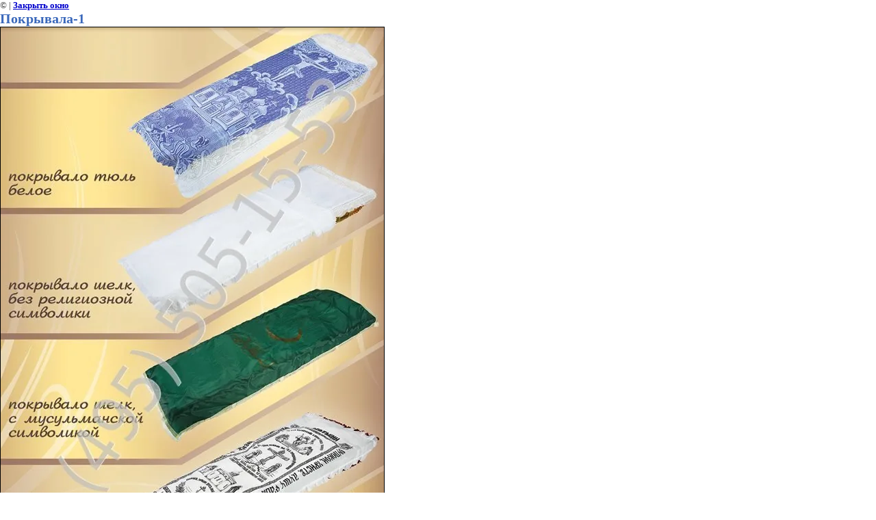

--- FILE ---
content_type: text/html; charset=utf-8
request_url: https://m-ritual.ru/ritualnye_prinadlezhnosti?view=135836411
body_size: 1846
content:
<html>
<head>

            <!-- 46b9544ffa2e5e73c3c971fe2ede35a5 -->
            <script src='/shared/s3/js/lang/ru.js'></script>
            <script src='/shared/s3/js/common.min.js'></script>
        <link rel='stylesheet' type='text/css' href='/shared/s3/css/calendar.css' /><link rel='stylesheet' type='text/css' href='/shared/highslide-4.1.13/highslide.min.css'/>
<script type='text/javascript' src='/shared/highslide-4.1.13/highslide.packed.js'></script>
<script type='text/javascript'>
hs.graphicsDir = '/shared/highslide-4.1.13/graphics/';
hs.outlineType = null;
hs.showCredits = false;
hs.lang={cssDirection:'ltr',loadingText:'Загрузка...',loadingTitle:'Кликните чтобы отменить',focusTitle:'Нажмите чтобы перенести вперёд',fullExpandTitle:'Увеличить',fullExpandText:'Полноэкранный',previousText:'Предыдущий',previousTitle:'Назад (стрелка влево)',nextText:'Далее',nextTitle:'Далее (стрелка вправо)',moveTitle:'Передвинуть',moveText:'Передвинуть',closeText:'Закрыть',closeTitle:'Закрыть (Esc)',resizeTitle:'Восстановить размер',playText:'Слайд-шоу',playTitle:'Слайд-шоу (пробел)',pauseText:'Пауза',pauseTitle:'Приостановить слайд-шоу (пробел)',number:'Изображение %1/%2',restoreTitle:'Нажмите чтобы посмотреть картинку, используйте мышь для перетаскивания. Используйте клавиши вперёд и назад'};</script>
<link rel="icon" href="/favicon.ico" type="image/vnd.microsoft.icon">
<link rel="canonical" href="https://m-ritual.ru/ritualnye_prinadlezhnosti"><title>Покрывала-1 | ритуальные принадлежности | Каталог</title>
<link href="/t/v384/images/styles.css" rel="stylesheet" type="text/css">
<meta name="description" content="Покрывала-1 | ритуальные принадлежности">
<meta name="keywords" content="Покрывала-1 | ритуальные принадлежности">
<meta name="robots" content="all">
<meta name="revisit-after" content="31 days">
<meta http-equiv="Content-Type" content="text/html; charset=UTF-8">
<meta name="viewport" content="width=device-width, initial-scale=1.0, maximum-scale=1.0, user-scalable=no">
</head>

<body bgcolor="#ffffff" text="#000000">

<style>
body, td { font-size:13px; font-family:verdana; }
img { border: 1px solid #c0c0c0; max-width: 100%;width: auto;height: auto;}
a.back { font-weight: bold; color: #0000cc; text-decoration: underline; }
</style>


&copy; <a class="back" href="http://m-ritual.ru/"></a> | <a class="back" href="javascript:window.close();">Закрыть окно</a> 

<h3>Покрывала-1</h3>

<img style="border: 1px solid black" src="/d/pokryvala-1.jpg">

<br><br clear=all>



<br><br clear=all>

&copy; <a class="back" href="http://m-ritual.ru/"></a>
<br><br clear=all>


<!-- assets.bottom -->
<!-- </noscript></script></style> -->
<script src="/my/s3/js/site.min.js?1769681696" ></script>
<script src="/my/s3/js/site/defender.min.js?1769681696" ></script>
<script src="https://cp.onicon.ru/loader/5c862cbfb887eebc058b46fd.js" data-auto async></script>
<script >/*<![CDATA[*/
var megacounter_key="3647625e97e3d7a142a238c076f84547";
(function(d){
    var s = d.createElement("script");
    s.src = "//counter.megagroup.ru/loader.js?"+new Date().getTime();
    s.async = true;
    d.getElementsByTagName("head")[0].appendChild(s);
})(document);
/*]]>*/</script>
<script >/*<![CDATA[*/
$ite.start({"sid":176137,"vid":176794,"aid":46644,"stid":4,"cp":21,"active":true,"domain":"m-ritual.ru","lang":"ru","trusted":false,"debug":false,"captcha":3,"onetap":[{"provider":"vkontakte","provider_id":"51963985","code_verifier":"G5TYUI0mIm30OYNTgzZT4m3gcYZzYx4NDgzxjBZEZcZ"}]});
/*]]>*/</script>
<!-- /assets.bottom -->
</body>
</html>

--- FILE ---
content_type: text/javascript
request_url: https://counter.megagroup.ru/3647625e97e3d7a142a238c076f84547.js?r=&s=1280*720*24&u=https%3A%2F%2Fm-ritual.ru%2Fritualnye_prinadlezhnosti%3Fview%3D135836411&t=%D0%9F%D0%BE%D0%BA%D1%80%D1%8B%D0%B2%D0%B0%D0%BB%D0%B0-1%20%7C%20%D1%80%D0%B8%D1%82%D1%83%D0%B0%D0%BB%D1%8C%D0%BD%D1%8B%D0%B5%20%D0%BF%D1%80%D0%B8%D0%BD%D0%B0%D0%B4%D0%BB%D0%B5%D0%B6%D0%BD%D0%BE%D1%81%D1%82%D0%B8%20%7C%20%D0%9A%D0%B0%D1%82%D0%B0%D0%BB%D0%BE%D0%B3&fv=0,0&en=1&rld=0&fr=0&callback=_sntnl1769784113355&1769784113355
body_size: 87
content:
//:1
_sntnl1769784113355({date:"Fri, 30 Jan 2026 14:41:53 GMT", res:"1"})